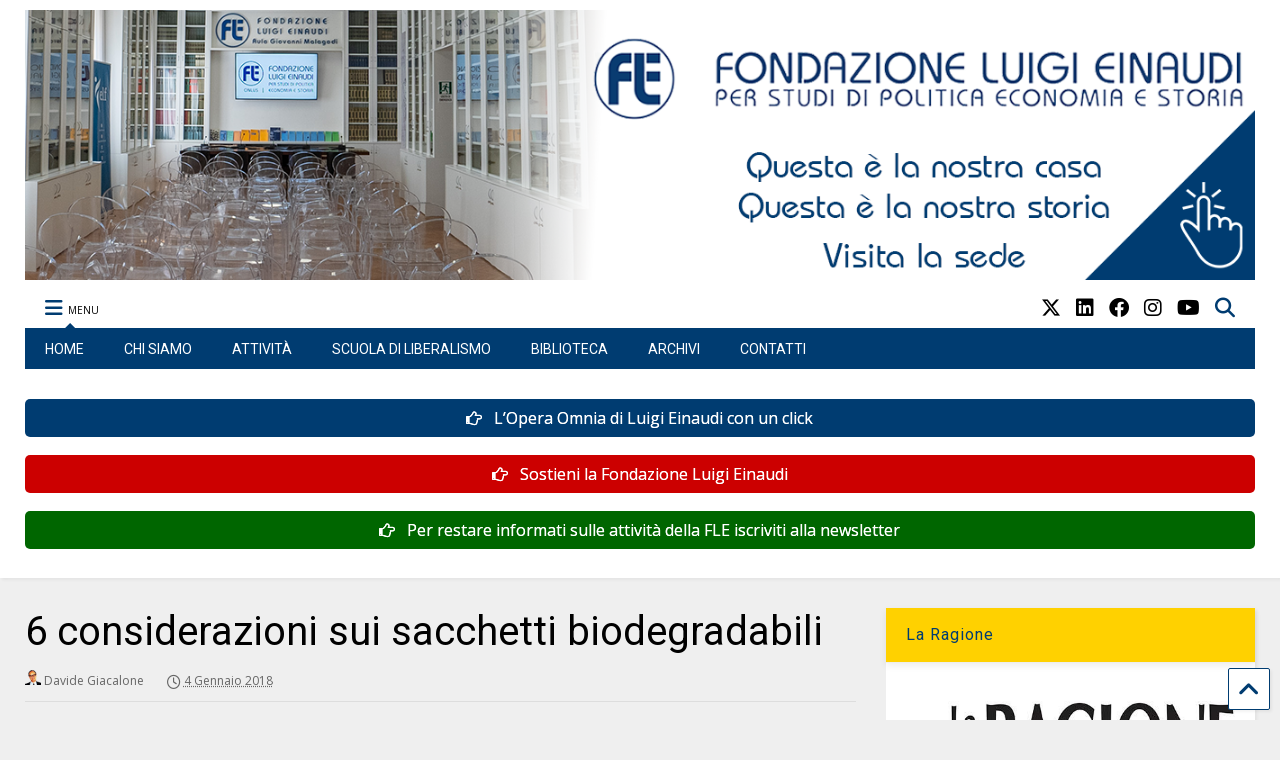

--- FILE ---
content_type: text/html; charset=UTF-8
request_url: https://www.fondazioneluigieinaudi.it/wp-admin/admin-ajax.php
body_size: 454
content:
<div class="post-related-item post-related-item-0 item-two">
						<a href="https://www.fondazioneluigieinaudi.it/zingaretti-dice-mes/" title="Click to read" class="thumbnail item-thumbnail">
							<img width="656" height="492" src="https://www.fondazioneluigieinaudi.it/wp-content/uploads/2019/11/zingaretti.jpg" class="attachment-full size-full" alt="Zingaretti dice MES" title="Zingaretti dice MES" decoding="async" loading="lazy" srcset="https://www.fondazioneluigieinaudi.it/wp-content/uploads/2019/11/zingaretti.jpg 656w, https://www.fondazioneluigieinaudi.it/wp-content/uploads/2019/11/zingaretti-250x188.jpg 250w, https://www.fondazioneluigieinaudi.it/wp-content/uploads/2019/11/zingaretti-400x300.jpg 400w, https://www.fondazioneluigieinaudi.it/wp-content/uploads/2019/11/zingaretti-650x488.jpg 650w, https://www.fondazioneluigieinaudi.it/wp-content/uploads/2019/11/zingaretti-150x113.jpg 150w" sizes="auto, (max-width: 656px) 100vw, 656px" />
						</a>
						<h3 class="item-title"><a href="https://www.fondazioneluigieinaudi.it/zingaretti-dice-mes/">Zingaretti dice MES</a></h3></div><div class="post-related-item post-related-item-1 ">
						<a href="https://www.fondazioneluigieinaudi.it/italia-e-ue-il/" title="Click to read" class="thumbnail item-thumbnail">
							<img width="1024" height="512" src="https://www.fondazioneluigieinaudi.it/wp-content/uploads/2018/10/Untitled-design-3.jpg" class="attachment-full size-full" alt="Il doppio imbroglio" title="Il doppio imbroglio" decoding="async" loading="lazy" srcset="https://www.fondazioneluigieinaudi.it/wp-content/uploads/2018/10/Untitled-design-3.jpg 1024w, https://www.fondazioneluigieinaudi.it/wp-content/uploads/2018/10/Untitled-design-3-250x125.jpg 250w, https://www.fondazioneluigieinaudi.it/wp-content/uploads/2018/10/Untitled-design-3-400x200.jpg 400w, https://www.fondazioneluigieinaudi.it/wp-content/uploads/2018/10/Untitled-design-3-768x384.jpg 768w, https://www.fondazioneluigieinaudi.it/wp-content/uploads/2018/10/Untitled-design-3-650x325.jpg 650w, https://www.fondazioneluigieinaudi.it/wp-content/uploads/2018/10/Untitled-design-3-150x75.jpg 150w, https://www.fondazioneluigieinaudi.it/wp-content/uploads/2018/10/Untitled-design-3-800x400.jpg 800w, https://www.fondazioneluigieinaudi.it/wp-content/uploads/2018/10/Untitled-design-3-300x150.jpg 300w" sizes="auto, (max-width: 1024px) 100vw, 1024px" />
						</a>
						<h3 class="item-title"><a href="https://www.fondazioneluigieinaudi.it/italia-e-ue-il/">Il doppio imbroglio</a></h3></div><div class="post-related-item post-related-item-2 item-two">
						<a href="https://www.fondazioneluigieinaudi.it/manifestare-contro-putin-difendere-noi-stessi/" title="Click to read" class="thumbnail item-thumbnail">
							<img width="2560" height="1704" src="https://www.fondazioneluigieinaudi.it/wp-content/uploads/2022/03/vladimir-putin.jpg" class="attachment-full size-full" alt="Manifestare contro Putin per difendere noi stessi" title="Manifestare contro Putin per difendere noi stessi" decoding="async" loading="lazy" srcset="https://www.fondazioneluigieinaudi.it/wp-content/uploads/2022/03/vladimir-putin.jpg 2560w, https://www.fondazioneluigieinaudi.it/wp-content/uploads/2022/03/vladimir-putin-400x266.jpg 400w, https://www.fondazioneluigieinaudi.it/wp-content/uploads/2022/03/vladimir-putin-650x433.jpg 650w, https://www.fondazioneluigieinaudi.it/wp-content/uploads/2022/03/vladimir-putin-250x166.jpg 250w, https://www.fondazioneluigieinaudi.it/wp-content/uploads/2022/03/vladimir-putin-768x511.jpg 768w, https://www.fondazioneluigieinaudi.it/wp-content/uploads/2022/03/vladimir-putin-1536x1022.jpg 1536w, https://www.fondazioneluigieinaudi.it/wp-content/uploads/2022/03/vladimir-putin-2048x1363.jpg 2048w, https://www.fondazioneluigieinaudi.it/wp-content/uploads/2022/03/vladimir-putin-150x100.jpg 150w, https://www.fondazioneluigieinaudi.it/wp-content/uploads/2022/03/vladimir-putin-800x533.jpg 800w, https://www.fondazioneluigieinaudi.it/wp-content/uploads/2022/03/vladimir-putin-1200x799.jpg 1200w, https://www.fondazioneluigieinaudi.it/wp-content/uploads/2022/03/vladimir-putin-1600x1065.jpg 1600w, https://www.fondazioneluigieinaudi.it/wp-content/uploads/2022/03/vladimir-putin-2000x1331.jpg 2000w" sizes="auto, (max-width: 2560px) 100vw, 2560px" />
						</a>
						<h3 class="item-title"><a href="https://www.fondazioneluigieinaudi.it/manifestare-contro-putin-difendere-noi-stessi/">Manifestare contro Putin per difendere noi stessi</a></h3></div><div class="post-related-item post-related-item-3 ">
						<a href="https://www.fondazioneluigieinaudi.it/incostituzionalita-cutro/" title="Click to read" class="thumbnail item-thumbnail">
							<img width="768" height="509" src="https://www.fondazioneluigieinaudi.it/wp-content/uploads/2023/05/consiglio-dei-ministri-decreto-immigrazione-768x509-1.jpeg" class="attachment-full size-full" alt="Incostituzionalità Cutro" title="Incostituzionalità Cutro" decoding="async" loading="lazy" srcset="https://www.fondazioneluigieinaudi.it/wp-content/uploads/2023/05/consiglio-dei-ministri-decreto-immigrazione-768x509-1.jpeg 768w, https://www.fondazioneluigieinaudi.it/wp-content/uploads/2023/05/consiglio-dei-ministri-decreto-immigrazione-768x509-1-400x265.jpeg 400w, https://www.fondazioneluigieinaudi.it/wp-content/uploads/2023/05/consiglio-dei-ministri-decreto-immigrazione-768x509-1-650x431.jpeg 650w, https://www.fondazioneluigieinaudi.it/wp-content/uploads/2023/05/consiglio-dei-ministri-decreto-immigrazione-768x509-1-250x166.jpeg 250w, https://www.fondazioneluigieinaudi.it/wp-content/uploads/2023/05/consiglio-dei-ministri-decreto-immigrazione-768x509-1-150x99.jpeg 150w" sizes="auto, (max-width: 768px) 100vw, 768px" />
						</a>
						<h3 class="item-title"><a href="https://www.fondazioneluigieinaudi.it/incostituzionalita-cutro/">Incostituzionalità Cutro</a></h3></div>

--- FILE ---
content_type: application/javascript
request_url: https://www.fondazioneluigieinaudi.it/wp-content/cache/wpfc-minified/1bo8icq7/ab8lq.js
body_size: 407
content:
// source --> https://www.fondazioneluigieinaudi.it/wp-content/cache/wpo-minify/1768585143/assets/wpo-minify-header-4edc0666.min.js 

/**
 * Team Members Front JS (minified)
 */

;(function($){$(document).ready(function(){$('body').on('click','.tmm_more_info',function(){$(this).find(".tmm_comp_text").slideToggle(100)});function tmm_equalize(){$('.tmm_textblock').css({'padding-bottom':'10px'});$('.tmm_scblock').each(function(i,val){if($(this).html().length>0){$(this).closest('.tmm_textblock').css({'padding-bottom':'65px'})}});$('.tmm_container').each(function(){if($(this).hasClass('tmm-equalizer')){var current_container=$(this);var members=[];var tabletCount=0;var tabletArray=[];var memberOne;var memberOneHeight;var memberTwo;var memberTwoHeight;current_container.find('.tmm_member').each(function(){tabletCount++;var current_member=$(this);current_member.css({'min-height':0});members.push(current_member.outerHeight());if(tabletCount==1){memberOne=current_member;memberOneHeight=memberOne.outerHeight()}else if(tabletCount==2){tabletCount=0;memberTwo=current_member;memberTwoHeight=memberTwo.outerHeight();if(memberOneHeight>=memberTwoHeight){tabletArray.push({memberOne:memberOne,memberTwo:memberTwo,height:memberOneHeight})}else{tabletArray.push({memberOne:memberOne,memberTwo:memberTwo,height:memberTwoHeight})}}});if(parseInt($(window).width())>1026){biggestMember=Math.max.apply(Math,members);current_container.find('.tmm_member').css('min-height',biggestMember)}else if(parseInt($(window).width())>640){$.each(tabletArray,function(index,value){$(value.memberOne).css('min-height',value.height);$(value.memberTwo).css('min-height',value.height)})}else{current_container.find('.tmm_member').css('min-height','auto')}}})}
function debounce(func,wait,immediate){var timeout;return function(){var context=this,args=arguments;var later=function(){timeout=null;if(!immediate)func.apply(context,args)};var callNow=immediate&&!timeout;clearTimeout(timeout);timeout=setTimeout(later,wait);if(callNow)func.apply(context,args)}};tmm_equalize();$(window).on("load",function(){tmm_equalize()});$(window).resize(debounce(function(){tmm_equalize()},100))})})(jQuery);